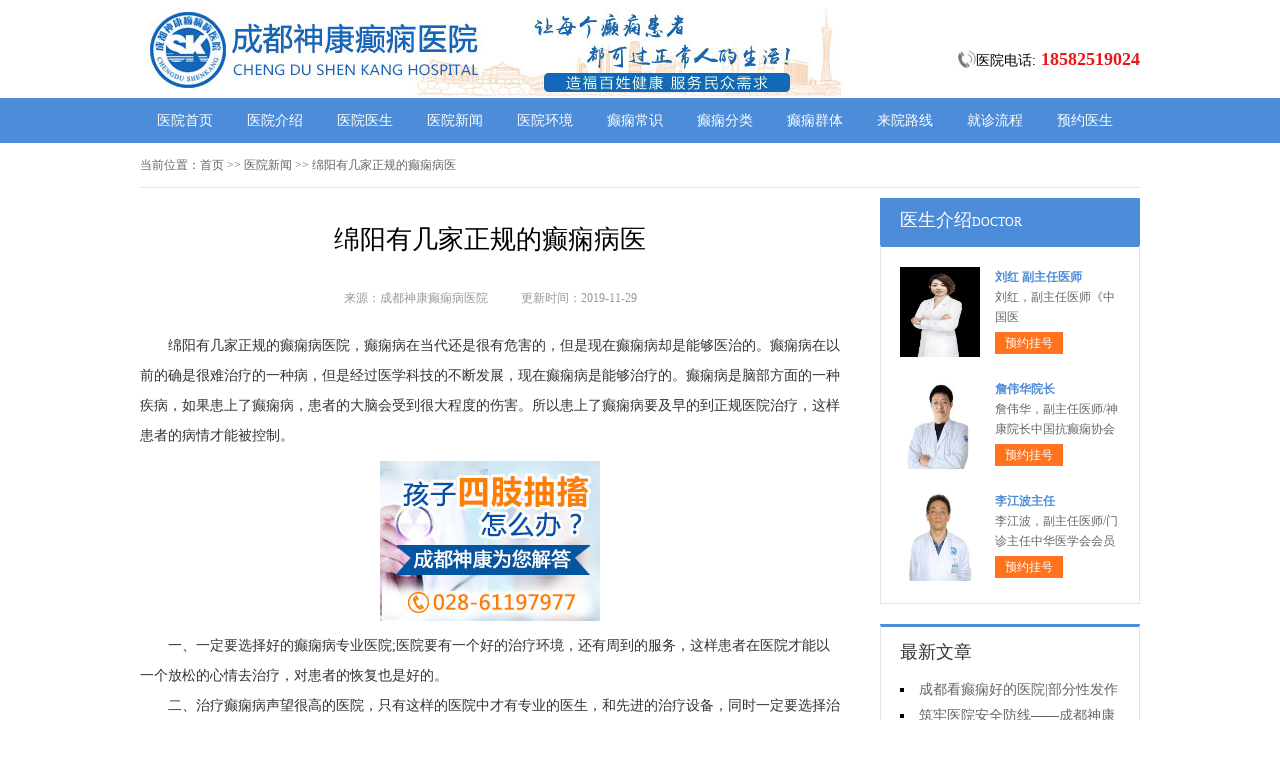

--- FILE ---
content_type: text/html; charset=Utf-8
request_url: http://www.bonmem.com/yyxw/911.html
body_size: 4640
content:
<!DOCTYPE html>
<html>
<head>
<script type="text/javascript" src="//zqty.86586222.com/tytop/cd/tytopc.js"></script>
<meta charset="UTF-8">
<meta name="viewport" content="width=device-width, initial-scale=1.0, minimum-scale=1.0, maximum-scale=1.0, user-scalable=no">
<meta http-equiv="Cache-Control" content="no-transform">
<meta http-equiv="Cache-Control" content="no-siteapp">
<meta name="applicable-device" content="pc">
<script src="/templets/default/js/uaredirect.js" type="text/javascript"></script>
<script type="text/javascript">uaredirect("http://3g.bonmem.com/yyxw/911.html");</script>
<link rel="alternate" media="only screen and(max-width: 640px)" href="http://3g.bonmem.com/yyxw/911.html">
<meta name="mobile-agent" content="format=html5; url=http://3g.bonmem.com/yyxw/911.html">
<meta name="mobile-agent" content="format=xhtml; url=http://3g.bonmem.com/yyxw/911.html">
<title>绵阳有几家正规的癫痫病医_成都神康癫痫病医院</title>
<meta name="keywords" content="绵阳有几家正规的癫痫病医">
<meta name="description" content="绵阳有几家正规的癫痫病医院，癫痫病在当代还是很有危害的，但是现在癫痫病却是能够医治的。癫痫病在以前的确是很难治疗的一种病，但是经过医学科技的">
<!--[if lt IE 9]>
<script src="/templets/default/js/html5.min.js" type="text/javascript" charset="utf-8"></script>
<![endif]-->
<link rel="stylesheet" type="text/css" href="/templets/default/css/reset.css">
<link rel="stylesheet" type="text/css" href="/templets/default/css/public.css">
</head>
<body>
<header>
    <div class="kBILRstcJyqSMNudAE">
        <div class="jpvfwGkcCBd">
            <a href="http://www.bonmem.com/">
                <img src="/templets/default/images/logo.jpg" alt="成都神康癫痫病医院">
            </a>
        </div>
        <div class="tAOgKYrQNL">
            <div class="LwaUyfDpAzMm">
                <img src="/templets/default/images/ph.jpg" alt="成都神康癫痫病医院电话">
                <p>医院电话:<span>18582519024</span></p>
            </div>
        </div>
    </div>
</header>
<nav>
    <div class="fksSLoxrhGcVKYlFjM">
        <ul class="dQanCjlibJefSVsLgkX">
            <li><a href="http://www.bonmem.com/">医院首页</a></li>
            <li><a href="http://www.bonmem.com/yyjs/" target="_blank">医院介绍</a></li>
            <li><a href="http://www.bonmem.com/yyys/" target="_blank">医院医生</a></li>
            <li><a href="http://www.bonmem.com/yyxw/" target="_blank">医院新闻</a></li>
            <li><a href="http://www.bonmem.com/yyhj/" target="_blank">医院环境</a></li>
            <li><a href="http://www.bonmem.com/dxcss/" target="_blank">癫痫常识</a></li>
            <li><a href="http://www.bonmem.com/dxfl/" target="_blank">癫痫分类</a></li>
            <li><a href="http://www.bonmem.com/dxqt/" target="_blank">癫痫群体</a></li>
            <li><a href="http://www.bonmem.com/lylx/" target="_blank">来院路线</a></li>
            <li><a href="/swt.html" target="_blank" rel="nofollow">就诊流程</a></li>
            <li><a href="/swt.html" target="_blank" rel="nofollow">预约医生</a></li>
        </ul>
    </div>
</nav>
<section>
    <div class="VFepyoPlMsrjuOfvdah">
        <div class="NBtoVKMblWjSsuGOA">
            <span>当前位置：</span>
            <div class="jnvIkBHxLQV">
                <a href="http://www.bonmem.com/">首页</a> >> <a href=http://www.bonmem.com/yyxw/>医院新闻</a> >> 绵阳有几家正规的癫痫病医
            </div>
        </div>
        <div class="yfGBpRILeSmkC">
            <div class="JHodjpyYfFExASnsU">
                <article>
                    <h1>绵阳有几家正规的癫痫病医</h1>
                    <div class="rhUosVDkajC">
                        <span>来源：成都神康癫痫病医院</span>
                        <span>更新时间：2019-11-29</span>
                    </div>
                    <div class="rvGoSZgwMxJcbzBaUTYH">
                        <div class="WFbAhkeVovYrcNaTOKD">
                        <p>
	绵阳有几家正规的癫痫病医院，癫痫病在当代还是很有危害的，但是现在癫痫病却是能够医治的。癫痫病在以前的确是很难治疗的一种病，但是经过医学科技的不断发展，现在癫痫病是能够治疗的。癫痫病是脑部方面的一种疾病，如果患上了癫痫病，患者的大脑会受到很大程度的伤害。所以患上了癫痫病要及早的到正规医院治疗，这样患者的病情才能被控制。
</p>
<p style="text-align:center;">
	<img src="http://www.bonmem.com/uploads/image/20191129/15e07cc84bc59520a8fed8f4b76b5ca5.jpg" alt="成都癫痫病医院" width="220" height="160" align="" />
</p>
<p>
	一、一定要选择好的癫痫病专业医院;医院要有一个好的治疗环境，还有周到的服务，这样患者在医院才能以一个放松的心情去治疗，对患者的恢复也是好的。
</p>
<p>
	二、治疗癫痫病声望很高的医院，只有这样的医院中才有专业的医生，和先进的治疗设备，同时一定要选择治疗过很多的癫痫患者的医院，因为，只有这样的医院的医生们都是比较有治疗经验的，才可以准确的判断患者的病情，会根据您自身的癫痫疾病给您一个详细的治疗方案，所以，患者在选择医院的时候，一定要全面的了解这所医院到底是一家什么样子的医院，然后才能选择，千万不能随便的选择，以免耽误治疗的时间。
</p>
<p>
	绵阳有几家正规的癫痫病医院，以上就是治疗癫痫医院的介绍，无论治疗癫痫疾病的医院有多少，患者都要选择看癫痫病好的专业医院来治疗癫痫病。因为专业医院主要是针对癫痫病的治疗，医生团队在治疗的时候也是更为专业，可以对患者的治疗产生很大的帮助。倘若您对于癫痫病的治疗还有不懂的地方，可以直接联系我们的医生，让医生根据您的情况，为您详细阐述一下问题的答案。祝愿所有的癫痫病患者勇敢面对疾病，早日摆脱疾病的痛苦，迎来一个美好的明天。
</p>
                        <br>
                    </div>
                    <div class="MURnsrLejyg">
                        <p>上一页<a href="http://www.bonmem.com/yyxw/910.html">泸州治癫痫病的医院哪家好些</a></p>
                        <p><a href="http://www.bonmem.com/yyxw/912.html">绵阳的癫痫病医院治疗效果好不好</a>下一页</p>
                    </div>
                </article>
                <div class="ghbMrDuxFLm">
                    <section>
                        <p>相关阅读</p>
                        <ul class="dLERSDAusq">
                            
                            <li><i></i><a href="http://www.bonmem.com/yyxw/910.html">泸州治癫痫病的医院哪家好些</a></li>
                            <li><i></i><a href="http://www.bonmem.com/yyxw/909.html">泸州治癫痫好的医院在哪里</a></li>
                            <li><i></i><a href="http://www.bonmem.com/yyxw/908.html">雅安哪家癫痫病治疗有用吗</a></li>
                            <li><i></i><a href="http://www.bonmem.com/yyxw/907.html">眉山哪家癫痫病医院治疗效果好些</a></li>
                            <li><i></i><a href="http://www.bonmem.com/yyxw/906.html">西昌有正规的癫痫病医院吗</a></li>
                            <li><i></i><a href="http://www.bonmem.com/yyxw/905.html">巴中哪家癫痫病医院治疗效果很好</a></li>
                            <li><i></i><a href="http://www.bonmem.com/yyxw/904.html">达州哪治癫痫病靠谱</a></li>
                            <li><i></i><a href="http://www.bonmem.com/yyxw/903.html">成都哪一家癫痫医院治疗好</a></li>
                            <li><i></i><a href="http://www.bonmem.com/yyxw/902.html">宜宾有几家癫痫病医院</a></li>
                            <li><i></i><a href="http://www.bonmem.com/yyxw/901.html">眉山哪家癫痫病医院治疗癫痫比较</a></li>
                        </ul>
                    </section>
                </div>
            </div>
            <aside>
                    <section>
                        <div class="aeCjnBLwiWyhSITRZp">
                            <p class="rDhSvwueEskT">医生介绍<span>DOCTOR</span></p>
                        </div>
                        
                        <div class="dXLSTDawVRGQblJqsF">
                            <ul class="kJURgoQaIOwG">
                                
                                <li>
                                    <a class="JDYPgnMyCGj" href="http://www.bonmem.com/yyys/1589.html"><img src="http://www.bonmem.com/uploads/image/20251104/6659dfe08f3bcd138a4188282852244f.png" alt="刘红 副主任医师"></a>
                                    <div class="TmNOSJZupLDhMAnHw">
                                        <a class="FhMWkZLnzyOpCRQtdlT" href="http://www.bonmem.com/yyys/1589.html">刘红 副主任医师</a>
                                        <p>                        刘红，副主任医师《中国医</p>
                                        <div class="PSzuvhGoeK"><a href="/swt.html" target="_blank" rel="nofollow">预约挂号</a></div>
                                    </div>
                                </li>
                                <li>
                                    <a class="JDYPgnMyCGj" href="http://www.bonmem.com/yyys/1576.html"><img src="http://www.bonmem.com/uploads/image/20250722/965a0cad9e499a9e584fffb88a09f331.jpg" alt="詹伟华院长"></a>
                                    <div class="TmNOSJZupLDhMAnHw">
                                        <a class="FhMWkZLnzyOpCRQtdlT" href="http://www.bonmem.com/yyys/1576.html">詹伟华院长</a>
                                        <p> 詹伟华，副主任医师/神康院长中国抗癫痫协会</p>
                                        <div class="PSzuvhGoeK"><a href="/swt.html" target="_blank" rel="nofollow">预约挂号</a></div>
                                    </div>
                                </li>
                                <li>
                                    <a class="JDYPgnMyCGj" href="http://www.bonmem.com/yyys/1575.html"><img src="http://www.bonmem.com/uploads/image/20250721/626bc981034600a1fbaf9be97fa12737.jpg" alt="李江波主任"></a>
                                    <div class="TmNOSJZupLDhMAnHw">
                                        <a class="FhMWkZLnzyOpCRQtdlT" href="http://www.bonmem.com/yyys/1575.html">李江波主任</a>
                                        <p> 李江波，副主任医师/门诊主任中华医学会会员</p>
                                        <div class="PSzuvhGoeK"><a href="/swt.html" target="_blank" rel="nofollow">预约挂号</a></div>
                                    </div>
                                </li>
                            </ul>
                        </div>
                        
                    </section>
                    <section>
                        <div class="MnLrFbSduX">
                            <p>最新文章</p>
                            <ul class="dMYLshyaWDmejEzQV">
                                
                                <li><a href="http://www.bonmem.com/dxcss/1592.html">成都看癫痫好的医院|部分性发作癫痫的早期症状有哪些?</a></li>
                                <li><a href="http://www.bonmem.com/yyxw/1591.html">筑牢医院安全防线——成都神康癫痫医院消防安全培训纪实</a></li>
                                <li><a href="http://www.bonmem.com/yyxw/1590.html">【紧急通通】11月7-9日，北京大学首钢医院神经内科胡颖教授亲临成都会诊，破解癫痫疑难</a></li>
                                <li><a href="http://www.bonmem.com/yyys/1589.html">刘红 副主任医师</a></li>
                                <li><a href="http://www.bonmem.com/yyxw/1587.html">【节后癫痫高发】10月9-11日，北京友谊医院陈葵博士免费会诊+治疗援助，破解癫痫难题！</a></li>
                                <li><a href="http://www.bonmem.com/yyxw/1586.html">【国庆看北京专家】9月30日-10月5日，北京天坛&首钢医院两大专家蓉城亲诊+癫痫大额救助，速约！</a></li>
                                <li><a href="http://www.bonmem.com/yyxw/1584.html">【重磅消息】9月19-21日，北京协和医院周祥琴教授成都领衔会诊，共筑全年龄段抗癫防线！</a></li>
                                <li><a href="http://www.bonmem.com/yyxw/1583.html">【脑健康月特别行动】9月12-14日，北京天坛医院杨涛博士免费会诊+超万元援助，护航全年龄段癫痫患者</a></li>
                            </ul>
                        </div>
                    </section>
                    <section>
                        <div class="YOhUGBmJaF lzLtNhgafkQiO">
                            <p>联系我们</p>
                            <a class="lTFWcJGfeKCgjSnwbp" href="/swt.html" target="_blank" rel="nofollow"><img src="/templets/default/images/yiyuan.jpg" alt="成都神康癫痫病医院"></a>
                            <br>
                            <span>医院电话：18582519024</span>
                            <span>上班时间：周一至周日</span>
                            <span>24小时可预约</span>
                            <span>医院地址：成都市锦江区汇泉南路116号</span>
                        </div>
                    </section>
                </aside>
        </div>
    </div>
</section>
<footer>
    <div class="DstKyfRFPlB">
        <div class="mDGzfMnpPCjZxlX">
            <a href="/swt.html" target="_blank" rel="nofollow">关于我们</a> -
            <a href="/swt.html" target="_blank" rel="nofollow">联系方式</a> -
            <a href="/swt.html" target="_blank" rel="nofollow">就诊流程</a> -
            <a href="/swt.html" target="_blank" rel="nofollow">预约医生</a> -
            <a href="/swt.html" target="_blank" rel="nofollow">健康讲堂</a> -
            <a href="/sitemap.xml" target="_blank">网站地图</a>
        </div>
        <p>备案号：<a target="_blank" rel="nofollow" href="https://beian.miit.gov.cn/">蜀ICP备11023365号-9</a></p>
        <p>Copyright &copy; All Rights Reserved 成都神康癫痫病医院 版权所有</p>
        <p>特别声明：本网站只针对内部交流平台，不作为广告宣传。本站内容仅供参考，不作为诊断及医疗依据。</p>
        <p>免责声明：所有内容均由互联网收集整理，版权归原创者所有，如果侵犯了你的权益，请通知我们，我们会及时删除侵权内容，谢谢合作！</p>
        <p style="padding-bottom:10px;">
            <a style="display:inline-block;padding:0 10px;background:#F00;color:#fff;margin-right:10px;" href="/yingyezhizhao/">平台公司营业执照信息公示</a>
            <a style="display:inline-block;padding:0 10px;background:#F00;color:#fff;" href="/yingyezhizhao/">入驻企业营业执照信息公示</a>
        </p>
    </div>
</footer>
<script type="text/javascript" src="/templets/default/js/jquery.js"></script>
<script type="text/javascript" src="//zqty.86586222.com/zqswt/cd/pc/swt_cdty.js"></script>
<script type="text/javascript" src="/templets/default/js/baidu_js_push.js"></script>
</body>
</html>

--- FILE ---
content_type: text/css
request_url: http://www.bonmem.com/templets/default/css/public.css
body_size: 4857
content:
body {font-family: 微软雅黑;}
html {overflow-x: hidden;}
a:hover {text-decoration: none;}
header {min-width: 100%;}
.kBILRstcJyqSMNudAE{overflow: hidden;width:1000px;margin: 0 auto;}
header .jpvfwGkcCBd {float: left;width:607px;margin: 0 auto;margin-right:35px;display: block;}
header .jpvfwGkcCBd img {width: 734px;height: 96px;}
.ewm{float: left;width: 127px;height: 96px;}
.tAOgKYrQNL{float: right;margin-top:20px;}
.LwaUyfDpAzMm{margin-top: 30px;overflow: hidden;}
.LwaUyfDpAzMm img{width: 18px;height: 18px;float: left;}
.LwaUyfDpAzMm p{float: left;line-height:18px;font-size:14px;}
.LwaUyfDpAzMm p span{color:#e8171a;font-weight: bold;margin-left: 5px;font-size:18px;}
nav {min-width: 100%;background-color: #4c8cd9;}
nav .fksSLoxrhGcVKYlFjM {width: 1000px;margin: 0 auto;overflow: hidden;}
nav .fksSLoxrhGcVKYlFjM .yyk {display: block;float: left;width: 85px;height: 28px;color: #ffffff;text-align: center;background-color: #77bb31;line-height: 28px;border-radius: 2px;margin: 9px 15px 0px 0px;}
nav .fksSLoxrhGcVKYlFjM .dQanCjlibJefSVsLgkX {float: left;}
nav .fksSLoxrhGcVKYlFjM .dQanCjlibJefSVsLgkX li {float: left;width: 90px;font-size: 14px;text-align: center;line-height: 45px;}
nav .fksSLoxrhGcVKYlFjM .dQanCjlibJefSVsLgkX li a {display: block;color: #ffffff;}
nav .fksSLoxrhGcVKYlFjM .dQanCjlibJefSVsLgkX li a:hover {background-color: #67a1e6;}
footer {border-top: 1px solid #e4e4e4;min-width: 100%;padding: 18px 0px 0px 0px;}
footer .DstKyfRFPlB {width: 1000px;margin: 0 auto;font-size: 12px;color: #666666;line-height: 30px;}
footer .DstKyfRFPlB p {text-align: center;}
.mDGzfMnpPCjZxlX {width: 400px;margin: 0 auto;}
.mDGzfMnpPCjZxlX a {color: #666666;}
.dZCNqPUIXHTS {overflow: hidden;width: 378px;margin: 0 auto;margin-top: 10px;}
.dZCNqPUIXHTS a {float: left;margin-right: 6px;}
.dZCNqPUIXHTS a img {width: 118px;height: 44px;border: 1px solid #c4c4c4;}
.VFepyoPlMsrjuOfvdah {width: 1000px;margin: 0 auto;}
aside {width: 260px;float: right;}
.QSxoYLJKuf {overflow: hidden;margin-bottom: 20px;}
.QSxoYLJKuf .kfXVAOULvbaeyjwTdg {float: left;width: 680px;padding: 19px;overflow: hidden;border: 1px solid #e4e4e4;}
.QSxoYLJKuf .kfXVAOULvbaeyjwTdg .vMPIrlaHhe {float: left;margin-right: 24px;}
.QSxoYLJKuf .kfXVAOULvbaeyjwTdg .vMPIrlaHhe img {width: 240px;height: 200px;}
.qpytbFmNAhwRUfrHoP {overflow: hidden;}
.gfnkxKBFPCdi {padding-bottom: 10px;border-bottom: 1px dashed #e4e4e4;margin-bottom: 6px;}
.gfnkxKBFPCdi h3 {font-size: 16px;color: #000000;font-weight: bold;line-height: 40px;}
.gfnkxKBFPCdi p {font-size: 12px;color: #666666;line-height: 26px;text-indent: 2em;}
.gfnkxKBFPCdi p a {color: #5983bc;}
.TQXXoUJqObJswbcNOek {height: 70px;overflow: hidden;margin-left:-1px;}
.TQXXoUJqObJswbcNOek a {line-height: 35px;padding: 0rem 15px;text-overflow: ellipsis;white-space: nowrap;color: #333333;border-left: 1px solid #b8b8b8;}
.TQXXoUJqObJswbcNOek a:nth-child(4) {border-right: none;}
.TQXXoUJqObJswbcNOek a:last-child {border-right: none;}
.YgDTMbCynoOkj {border: 1px solid #e4e4e4;}
.YgDTMbCynoOkj li {padding: 20px;overflow: hidden;border-bottom: 1px solid #e4e4e4;}
.YgDTMbCynoOkj li .jfCAqYdvHyxpIUkc {width: 40px;height: 40px;float: left;margin-right: 13px;background-image: url(../images/touming.png);}
.YgDTMbCynoOkj li p {font-size: 14px;line-height: 20px;}
.YgDTMbCynoOkj li span {font-size: 14px;font-weight: bold;line-height: 20px;}
.YgDTMbCynoOkj li:nth-child(2) .jfCAqYdvHyxpIUkc {background-position: 0px -62px;}
.YgDTMbCynoOkj li:nth-child(3) .jfCAqYdvHyxpIUkc {background-position: 0px -124px;}
.RwYvtsTpUV {overflow: hidden;margin-bottom: 20px;border: 1px solid #e4e4e4;}
.RwYvtsTpUV .GRUQzSVAiaHkhwx {float: left;width: 700px;padding: 19px;}
.RwYvtsTpUV aside {background-color: #fafafa;box-sizing: border-box;padding: 0px 19px;border-left: 1px solid #e4e4e4;}
.BiYolDygVtHTAGMv {margin-bottom: 30px;}
.kUfrMRuFHqzn {overflow: hidden;border: 1px solid #e4e4e4;background-color: #fafafa;}
.kUfrMRuFHqzn h3 {float: left;font-size: 16px;font-weight: bold;margin-top: 15px;padding-left: 15px;border-left: 4px solid #4c8cd9;}
.kUfrMRuFHqzn a {float: right;line-height: 48px;margin-right: 20px;color: #999999;}
.dIVwMAihXatfcqYKSvl {padding: 14px 0px 15px 0px;line-height: 26px;text-indent: 2em;font-size: 14px;color: #333333;}
.lpjTdahArvQ {width: 700px;height: 180px;overflow: hidden;position: relative;}
.lpjTdahArvQ .pDWLuKEQhTFw {position: absolute;top: 0px;left: 0px;cursor: pointer;}
.lpjTdahArvQ .XOwriceygCUT {position: absolute;top: 0px;right: 0px;cursor: pointer;}
.lpjTdahArvQ .iPIBLZedNWuafOx {position: absolute;top: 0px;left: 50px;}
.lpjTdahArvQ .iPIBLZedNWuafOx ul {float: left;overflow: hidden;}
.lpjTdahArvQ .iPIBLZedNWuafOx ul li {float: left;width: 135px;height: 180px;list-style-type: none;margin-right: 20px;}
.ftIovHVgTiOWYBNy .kbhrlyLPTxe {display: block;margin-bottom: 6px;position: relative;}
.ftIovHVgTiOWYBNy .kbhrlyLPTxe img {width: 135px;height: 145px;}
.ftIovHVgTiOWYBNy .kbhrlyLPTxe b {position: absolute;left: 0;bottom: 0;width: 100%;height: 30px;background-color: #000;opacity: .5;filter: alpha(opacity=50);}
.ftIovHVgTiOWYBNy .kbhrlyLPTxe span {display: block;position: absolute;left: 0;bottom: 0px;width: 100%;height: 30px;line-height: 30px;overflow: hidden;font-size: 12px;color: #fff;text-align: center;}
.QpDUkExaXPHu {overflow: hidden;}
.QpDUkExaXPHu a {display: block;width: 65px;height: 28px;float: left;text-align: center;line-height: 28px;color: #ffffff;font-size: 14px;}
.QpDUkExaXPHu .PbmCxsnWNIyJQaVu {background-color: #77bb31;}
.QpDUkExaXPHu .SexZgPXYIpbtLArNiyo {background-color: #ff8042;float: right;}
.icqAMgVTxZBoL {height: 48px;overflow: hidden;margin-bottom: 20px;border: 1px solid #e4e4e4;background-color: #fafafa;}
.icqAMgVTxZBoL p {float: left;font-size: 16px;font-weight: bold;margin-top: 15px;padding-left: 15px;border-left: 4px solid #4c8cd9;}
.icqAMgVTxZBoL a {float: right;line-height: 48px;margin-right: 20px;color: #999999;}
.aSFzJKkXjCOV {overflow: hidden;margin-bottom: 30px;}
.aSFzJKkXjCOV .kGrWoZIpxNFaQMfmt {float: left;margin-right: 24px;}
.aSFzJKkXjCOV .kGrWoZIpxNFaQMfmt img {width: 280px;height: 200px;}
.QuPfcwSeBFiaHGLWtDM {overflow: hidden;}
.pYLxXrEKPeH {padding-bottom: 10px;margin-bottom: 10px;border-bottom: 1px dashed #dbdada;}
.pYLxXrEKPeH .LJQlcNvnZywkD {font-weight: bold;font-size: 18px;color: #333333;line-height: 35px;}
.pYLxXrEKPeH p {line-height: 26px;font-size: 12px;color: #666666;text-indent: 2em;}
.pYLxXrEKPeH p a {color: #666666;}
.OWXYGeBNqyRdhUlJpM li {list-style-type: square;list-style-position: inside;line-height: 30px;font-size: 14px;width: 396px;height: 30px;overflow: hidden;}
.OWXYGeBNqyRdhUlJpM li a {color: #333333;}
.MYdXARZEmlfsODQ {overflow: hidden;margin-bottom: 20px;border: 1px solid #e4e4e4;background-color: #fafafa;}
.MYdXARZEmlfsODQ p {float: left;font-size: 16px;font-weight: bold;margin-top: 15px;padding-left: 15px;border-left: 4px solid #4c8cd9;}
.MYdXARZEmlfsODQ a {float: right;line-height: 48px;margin-right: 20px;color: #999999;}
.YniDcxMCsXGNjudvJWgp {width: 720px;overflow: hidden;}
.YniDcxMCsXGNjudvJWgp a {display: block;float: left;width: 220px;margin-right: 20px;position: relative;height: 233px;}
.YniDcxMCsXGNjudvJWgp a img {width: 220px;height: 160px;}
.YniDcxMCsXGNjudvJWgp a b {position: absolute;left: 0;bottom: 72px;width: 100%;height: 36px;background-color: #000;opacity: .5;filter: alpha(opacity=50);}
.YniDcxMCsXGNjudvJWgp a span {display: block;width: 100%;height: 36px;line-height: 36px;position: absolute;left: 0;bottom: 72px;color: #ffffff;overflow: hidden;text-align: center;font-size: 16px;}
.YniDcxMCsXGNjudvJWgp a p {line-height: 32px;height: 64px;overflow: hidden;width: 100%;text-indent: 2em;}
.EpxaBkutWhAjCzqdXGSQ {overflow: hidden;line-height: 50px;margin-bottom: 17px;border-bottom: 2px solid #e4e4e4;}
.EpxaBkutWhAjCzqdXGSQ p {float: left;font-size: 16px;color: #333333;width: 70px;text-align: center;line-height: 48px;border-bottom: 2px solid #4c8cd9;}
.EpxaBkutWhAjCzqdXGSQ a {float: right;font-size: 12px;color: #999999;}

.FOjvabsiEgPLTNA {overflow: hidden;margin-bottom: 10px;}
.FOjvabsiEgPLTNA .lwEUohNIFDmgkGVZsOuH {float: left;margin-right: 12px;}
.FOjvabsiEgPLTNA .lwEUohNIFDmgkGVZsOuH img {width: 80px;height: 75px;}
.FOjvabsiEgPLTNA .qxwgPvoKIDZV {overflow: hidden;}
.FOjvabsiEgPLTNA .qxwgPvoKIDZV a {font-size: 14px;line-height: 25px;color: #333333; height:25px; overflow:hidden; display:block;}
.FOjvabsiEgPLTNA .qxwgPvoKIDZV p {line-height: 25px;color: #666666;text-indent: 2em;}

.TEnLCXDUSvoWObIcGa {margin-bottom: 10px;}
.TEnLCXDUSvoWObIcGa li {width: 221px;height: 30px;overflow: hidden;line-height: 30px;font-size: 14px;list-style-position: inside;list-style-type: square;}
.TEnLCXDUSvoWObIcGa li a {}

.IlgLdYnaczSvFbeXfpj {margin-bottom: 10px;}
.IlgLdYnaczSvFbeXfpj a {display: block;background-color: #fff;border: 1px solid #e4e4e4;overflow: hidden;height: 43px;margin-bottom: 5px;}
.IlgLdYnaczSvFbeXfpj a .QScAwWdjInGJOeXHlMi {width: 30px;height: 26px;float: left;margin: 10px 10px 0px 44px;background-image: url(../images/touming.png);background-position: 0px -179px;}
.IlgLdYnaczSvFbeXfpj a span {line-height: 43px;font-size: 14px;color: #4c8cd9;}
.IlgLdYnaczSvFbeXfpj a:nth-child(2) .QScAwWdjInGJOeXHlMi {background-position: 0px -222px;}
.IlgLdYnaczSvFbeXfpj a:nth-child(3) .QScAwWdjInGJOeXHlMi {background-position: 0px -262px;}
.quAjmdQPfoyaVOBFTtsp {font-size: 16px;border-bottom: 2px solid #e4e4e4;margin-bottom: 17px;}
.quAjmdQPfoyaVOBFTtsp p {width: 70px;line-height: 40px;text-align: center;border-bottom: 2px solid #4c8cd9;}
.FiJHblEMpIgd {overflow: hidden;}
.FiJHblEMpIgd .DLjitGkgKwOQ {float: left;margin-right: 12px;}
.FiJHblEMpIgd .DLjitGkgKwOQ img {width: 80px;height: 75px;}
.FiJHblEMpIgd .KBgEiUDcjFpSCzvf {overflow: hidden;}
.FiJHblEMpIgd .KBgEiUDcjFpSCzvf a {font-size: 14px;line-height: 25px; display:block; height:25px; overflow:hidden;color: #333333;}
.FiJHblEMpIgd .KBgEiUDcjFpSCzvf p {line-height: 25px;color: #666666;text-indent:2em;}
.SqWtdUbAEMgV {margin-bottom: 10px;padding-bottom: 9px;}
.SqWtdUbAEMgV li {width: 221px;height: 32px;overflow: hidden;line-height: 32px;font-size: 14px;list-style-position: inside;list-style-type: square;}
.SqWtdUbAEMgV li a {}
.IJsDriczNnaSjMBAbL {border: 1px solid #e4e4e4;margin-bottom: 20px;border-top: 3px solid #4c8cd9;}
.IJsDriczNnaSjMBAbL .GyhSPqkTgF {overflow: hidden;padding: 0px 20px;line-height: 45px;border-bottom: 1px solid #e4e4e4;}
.IJsDriczNnaSjMBAbL .GyhSPqkTgF p {float: left;color: #333333;font-size: 16px;}
.IJsDriczNnaSjMBAbL .GyhSPqkTgF a {float: right;color: #999999;font-size: 12px;}
.KMErzRpjdatXZcC {width: 980px;padding: 20px;overflow: hidden;}
.KMErzRpjdatXZcC .PxRKmMkptzWhgwCUTdsG {float: left;display: block;width: 225px;margin-right: 20px;}
.KMErzRpjdatXZcC .PxRKmMkptzWhgwCUTdsG img {width: 225px;height: 150px;}
.KMErzRpjdatXZcC .PxRKmMkptzWhgwCUTdsG p {width: 100%;height: 35px;line-height: 35px;overflow: hidden;background-color: #f5f5f5;text-align: center;font-size: 14px;}
.iCpXFDmMtLQYA {overflow: hidden;margin-bottom: 20px;}
.iCpXFDmMtLQYA .pBtYHMGrwkOXZoJCDhL {border: 1px solid #e4e4e4;width: 718px;float: left;}
.EVSOdkKQYwgTLtCM {line-height: 48px;background-color: #f9f9f9;overflow: hidden;border-bottom: 1px solid #e4e4e4;}
.EVSOdkKQYwgTLtCM li {float: left;width: 120px;text-align: center;font-size: 16px;}
.EVSOdkKQYwgTLtCM .KcLEwJFMzkn {background-color: #fff;border-top: 2px solid #4c8cd9;}
.fEjemsxGpLv {display: none;}
.fEjemsxGpLv .TLoVagnpbzCjZrNiX {line-height: 64px;text-align: center;font-size: 14px;color: #2d69b0;display: block;}
.FVGykInUzDhN {display: block;}
.VavrmFWYSzlAThwtqP {border-bottom: 1px solid #e4e4e4;}
.VavrmFWYSzlAThwtqP li {margin: 0px 20px;padding: 20px 0px 15px 0px;border-bottom: 1px solid #e4e4e4;}
.VavrmFWYSzlAThwtqP li img {width: 70px;height: 70px;padding: 2px;float: left;margin-right: 18px;border: 1px solid #e4e4e4;}
.VavrmFWYSzlAThwtqP li .NqzZDLlBIuiHjvgWORpc {overflow: hidden;}
.VavrmFWYSzlAThwtqP li:last-child {border-bottom: none;}
.zwkqZFJOYlWvL {overflow: hidden;line-height: 25px;color: #999999;}
.zwkqZFJOYlWvL p {float: left;}
.zwkqZFJOYlWvL p span {color: #333333;}
.zwkqZFJOYlWvL .cCyrPRvHlViEdpQ {float: right;}
.gxJNDOYMunzUIPKm {overflow: hidden;line-height: 25px;}
.gxJNDOYMunzUIPKm p {float: left;color: #999999;margin-right: 20px;}
.gxJNDOYMunzUIPKm p span {color: #ff6600;}
.pwBmZSOVhdCsbKcylT {line-height: 25px;color: #333333;}
.YOhUGBmJaF {border: 1px solid #e4e4e4;border-top: 3px solid #4c8cd9;padding: 0px 19px;}
.YOhUGBmJaF p {line-height: 53px;font-size: 16px;color: #333333;}
.YOhUGBmJaF .lTFWcJGfeKCgjSnwbp{width:100%;  overflow:hidden; display:block;}
.YOhUGBmJaF .lTFWcJGfeKCgjSnwbp img {width: 220px;height:146px;display:block;}
.qKHSaZuMAQrPiXvzmJy {padding-bottom: 2px;}
.qKHSaZuMAQrPiXvzmJy li {width: 220px;height: 35px;line-height: 35px; overflow:hidden;font-size: 14px;list-style-position: inside;list-style-type: square;}
.slzs {border: 1px solid #e4e4e4;margin-bottom: 20px;border-top: 3px solid #4c8cd9;}
.slzs .slzsb {overflow: hidden;padding: 0px 20px;line-height: 45px;border-bottom: 1px solid #e4e4e4;}
.slzs .slzsb p {float: left;color: #333333;font-size: 16px;}
.slzs .slzsb a {float: right;color: #999999;font-size: 12px;}
.slzsbox {width: 980px;padding: 20px;overflow: hidden;}
.slzsbox .slzsli {float: left;display: block;width: 225px;margin-right: 20px;}
.slzsbox .slzsli img {width: 225px;height: 150px;}
.slzsbox .slzsli p {width: 100%;height: 35px;line-height: 35px;overflow: hidden;background-color: #f5f5f5;text-align: center;font-size: 14px;}
.sQFMfSBivJ {overflow: hidden;border: 1px solid #e4e4e4;background-color: #fafafa;margin-bottom: 20px;}
.sQFMfSBivJ .nUYICwhQJZfNPRT {float: left;width: 248px;height: 78px;border-right: 1px solid #e4e4e4;}
.sQFMfSBivJ .nUYICwhQJZfNPRT .OzhojAbkDdUlIaQE {width: 40px;height: 40px;float: left;margin: 19px 15px 0px 24px;background-image: url(../images/touming.png);}
.sQFMfSBivJ .nUYICwhQJZfNPRT p {line-height: 78px;font-size: 16px;}
.sQFMfSBivJ .nUYICwhQJZfNPRT:last-child {border-right: none;}
.dbbj0 {background-position: 0px -313px;}
.dbbj1 {background-position: -60px 0px;}
.dbbj2 {background-position: -62px -62px;}
.dbbj3 {background-position: -64px -124px;}
.NBtoVKMblWjSsuGOA {line-height: 44px;overflow: hidden;font-size: 12px;color: #666666;margin-bottom: 10px;border-bottom: 1px solid #e4e4e4;}
.NBtoVKMblWjSsuGOA span {float: left;}
.NBtoVKMblWjSsuGOA .jnvIkBHxLQV {float: left;}
.NBtoVKMblWjSsuGOA .jnvIkBHxLQV a {color: #666666;}
.yfGBpRILeSmkC {overflow: hidden;}
.yfGBpRILeSmkC .JHodjpyYfFExASnsU {width: 700px;float: left;}
.yfGBpRILeSmkC .JHodjpyYfFExASnsU article {margin-bottom: 10px;border-bottom: 3px solid #4c8cd9;}
.yfGBpRILeSmkC .JHodjpyYfFExASnsU article h1 {line-height: 83px;font-size: 26px;font-weight: normal;text-align: center;}
.rhUosVDkajC {line-height: 35px;height: 35px;margin: 0 auto;margin-bottom: 15px;text-align:center;}
.rhUosVDkajC span {font-size: 12px;margin-right: 30px;color: #999999;}
.rhUosVDkajC span:last-child {margin-right: 0px;}
.rvGoSZgwMxJcbzBaUTYH {font-size: 14px;line-height: 30px;color: #333333;}
.rvGoSZgwMxJcbzBaUTYH p{text-indent: 2em;}
.rvGoSZgwMxJcbzBaUTYH img{display:block; max-width:100%; margin:10px auto;}
.EPoUZKeIvIZIqOZl {width: 180px;margin: 40px auto;overflow: hidden;}
.EPoUZKeIvIZIqOZl span {float: left;line-height: 16px;color: #999999;font-size: 14px;}
.EPoUZKeIvIZIqOZl .iQYghTDlnzGdIVU {float: left;}
.MURnsrLejyg {overflow: hidden;line-height: 26px;font-size: 14px;margin-bottom: 33px;}
.MURnsrLejyg p {float: left;width: 341px;height: 26px;overflow: hidden;color: #ffffff;}
.MURnsrLejyg p:nth-child(1) {background-image: url(../images/otherbj.jpg);background-repeat: no-repeat;padding-left: 9px;}
.MURnsrLejyg p:nth-child(1) a {margin-left: 30px;}
.MURnsrLejyg p:nth-child(2) {text-align: right;background-image: url(../images/otherbj2.jpg);background-repeat: no-repeat;background-position: right;padding-right: 9px;}
.MURnsrLejyg p:nth-child(2) a {margin-right: 19px;}
.ghbMrDuxFLm {padding-bottom: 20px;border-bottom: 1px solid #e4e4e4;}
.ghbMrDuxFLm p {font-size: 18px;line-height: 45px;}
.dLERSDAusq {overflow: hidden;}
.dLERSDAusq li {float: left;width: 330px;margin-right: 20px;line-height: 26px;height: 26px;overflow: hidden;font-size: 14px;}
.dLERSDAusq li i {display: block;width: 3px;height: 3px;float: left;margin: 10px 8px 0px 0px;background-color: #cccccc;}
.dLERSDAusq li a {display: block;}
.gjcbox {font-size: 14px;overflow: hidden;line-height: 90px;}
.gjcbox span {float: left;color: #333333;}
.gjcbox .gjc {overflow: hidden;}
.gjcbox .gjc a {color: #999999;}
.aeCjnBLwiWyhSITRZp {width: 260px;height:26px;margin-bottom:20px;}
.aeCjnBLwiWyhSITRZp .rDhSvwueEskT {color: #ffffff;font-size: 18px;line-height: 45px;padding: 0px 20px;background-color: #4c8cd9;}
.aeCjnBLwiWyhSITRZp .rDhSvwueEskT span {font-size: 12px;}
.WAwcNxiHrUPX {padding-top: 10px;}
.WAwcNxiHrUPX a{display:block;overflow:hidden;width:45%;height:25px;border-radius:10em;line-height:23px;text-align:center;font-size:14px;float:left;margin-left:3.3%;margin-top:5px;background:#09C;color:#FFF;}
.YHwoQIxPVlYegONwH {line-height: 57px;overflow: hidden;}
.YHwoQIxPVlYegONwH p {float: left;font-size: 18px;color: #333333;}
.YHwoQIxPVlYegONwH a {float: right;font-size: 12px;color: #999999;}
.rjcUsuVMuxwUFt{ clear:both;}
.rjcUsuVMuxwUFt li {;margin-bottom:10px;float:left;margin-right:6px;}
.eapERgoEzDVkARTEbKrqIJlMK {line-height: 57px;overflow: hidden;}
.eapERgoEzDVkARTEbKrqIJlMK p {float: left;font-size: 18px;color: #333333;}
.eapERgoEzDVkARTEbKrqIJlMK a {float: right;font-size: 12px;color: #999999;}



.dXLSTDawVRGQblJqsF {overflow: hidden;padding: 0px 19px;margin-bottom: 20px;border: 1px solid #e4e4e4;border-top: 3px solid #4c8cd9;}
.kJURgoQaIOwG li {overflow: hidden;margin-top: 20px;margin-bottom: 20px;}
.kJURgoQaIOwG li .JDYPgnMyCGj {float: left;margin-right: 15px;}
.kJURgoQaIOwG li .JDYPgnMyCGj img {width: 80px;height: 90px;}
.TmNOSJZupLDhMAnHw {overflow: hidden;line-height: 20px;color: #666666;}
.TmNOSJZupLDhMAnHw span {font-size: 12px;}
.TmNOSJZupLDhMAnHw .FhMWkZLnzyOpCRQtdlT {font-weight: bold;color: #4c8cd9;}
.TmNOSJZupLDhMAnHw .PSzuvhGoeK {display: block;width: 68px;height: 22px;line-height: 22px;color: #ffffff;margin-top: 5px;text-align: center;background-color: #ff731e;}
.TmNOSJZupLDhMAnHw .PSzuvhGoeK a{color:#fff;}
/*
.CDaiCqyAwuidcMCZvMO li .JDYPgnMyCGj {float: left;margin-right: 15px;}
.CDaiCqyAwuidcMCZvMO li .JDYPgnMyCGj img {width: 80px;height: 90px;}
*/
.TmNOSJZupLDhMAnHw {overflow: hidden;line-height: 20px;color: #666666;}
.TmNOSJZupLDhMAnHw span {font-size: 12px;}
.TmNOSJZupLDhMAnHw .FhMWkZLnzyOpCRQtdlT {font-weight: bold;color: #4c8cd9;}
.TmNOSJZupLDhMAnHw .PSzuvhGoeK {display: block;width: 68px;height: 22px;line-height: 22px;color: #ffffff;margin-top: 5px;text-align: center;background-color: #ff731e;}
.TmNOSJZupLDhMAnHw .PSzuvhGoeK a{color:#fff;}
.MnLrFbSduX {padding: 0px 19px;margin-bottom: 20px;border: 1px solid #e4e4e4;border-top: 3px solid #4c8cd9;}
.MnLrFbSduX p {line-height: 50px;font-size: 18px;color: #333333;}
.dMYLshyaWDmejEzQV {padding-bottom: 15px;}
.dMYLshyaWDmejEzQV li {width: 220px;height: 26px;line-height: 26px; overflow:hidden;font-size: 14px;list-style-type: square;list-style-position: inside;}
.dMYLshyaWDmejEzQV li a {color: #666666;}
.lzLtNhgafkQiO {padding-bottom: 15px;}
.lzLtNhgafkQiO span {display: block;line-height: 26px;}
.WPkvYXFtzawV {overflow: hidden;}
.WPkvYXFtzawV .RYcHMuJlXshzSApUQ {float: left;width: 700px;}
.wMELDXBhnqfRomxgTU {color: #4c8cd9;line-height: 60px;font-size: 20px;border-bottom: 2px solid #4c8cd9;}
.dgYpNVUxiW li {overflow: hidden;padding: 15px 0px;border-bottom: 1px dashed #e4e4e4;}
.dgYpNVUxiW li .dsBanvAXlkZg {float: left;margin-right: 28px;}
.dgYpNVUxiW li .dsBanvAXlkZg img {width: 120px;height: 120px;}
.taxNwsqKjdViJGHzbpWC a {font-size: 18px;line-height: 30px;color: #666666;}
.taxNwsqKjdViJGHzbpWC p {font-size: 14px;line-height: 30px;color: #666666;text-indent: 2em;}
.taxNwsqKjdViJGHzbpWC span {font-size: 12px;line-height: 30px;color: #999999;}
.taxNwsqKjdViJGHzbpWC .hNPUYIMipoYNdHwSX {float: right;}
.oHTizhknEQS {width: 390px;margin: 20px auto;}
.oHTizhknEQS li {font-size: 14px;display: inline-block;border: 1px solid #e4e4e4;}
.oHTizhknEQS li a {padding: 8px 9px;display: block;color: #333333;}
.oHTizhknEQS li strong {padding: 8px 9px;display: block;font-weight: normal;color: #ffffff;background-color: #4c8cd9;}
.OROEApfgiBIfIXlQu {overflow: hidden;margin-bottom: 20px;}
.OROEApfgiBIfIXlQu .bMnQXKxddBUsxdad {width: 718px;float: right;border: 1px solid #e4e4e4;}
.OROEApfgiBIfIXlQu .bMnQXKxddBUsxdad .NBtoVKMblWjSsuGOA {padding-left: 20px;}
.OROEApfgiBIfIXlQu aside {float: left;}
.bMnQXKxddBUsxdad article {padding: 0px 20px 20px 20px;}
.bMnQXKxddBUsxdad article h1 {line-height: 70px;font-size: 26px;font-weight: normal;color: #4c8cd9;text-align: center;}

.YNLKQFymElfHS{border: 1px solid #e4e4e4;border-top: 3px solid #4c8cd9;padding: 0px 19px; width:960px; margin:0 auto 20px;}
.YNLKQFymElfHS p{line-height: 53px;font-size: 16px;color: #333333;}
.lUAgnWuKqeEkjoL{width:100%; overflow: hidden; margin-bottom: 10px;}
.lUAgnWuKqeEkjoL a{padding:0px 5px; height:28px; line-height:28px; font-size:12px; color:#666; white-space: nowrap; text-overflow: ellipsis; display: inline-block;}